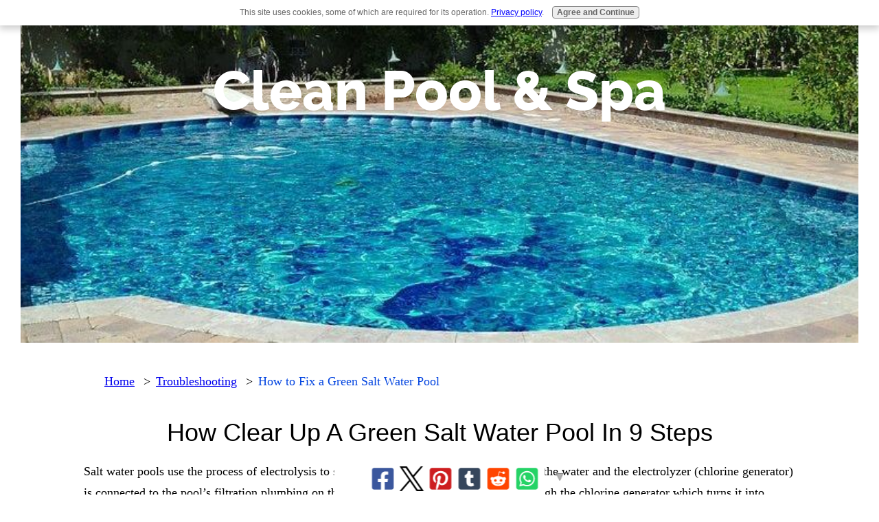

--- FILE ---
content_type: text/html; charset=UTF-8
request_url: https://www.clean-pool-and-spa.com/salt-water-pool-green.html
body_size: 12707
content:
<!DOCTYPE HTML>
<html>
<head><meta http-equiv="content-type" content="text/html; charset=UTF-8"><title>How to Fix a Green Salt Water Pool</title><meta name="description" content="How to remove the algae in your salt water pool and learn how to prevent it.  Get rid of the algae in your pool today and enjoy your clear pool tomorrow."><meta id="viewport" name="viewport" content="width=device-width, initial-scale=1">
<link href="/sd/support-files/A.style.css.pagespeed.cf.ARn58uvACK.css" rel="stylesheet" type="text/css">
<!-- start: tool_blocks.sbi_html_head -->
<!-- Global site tag (gtag.js) - Google Analytics -->
<script async src="https://www.googletagmanager.com/gtag/js?id=G-NNM286DWHW"></script>
<script>window.dataLayer=window.dataLayer||[];function gtag(){dataLayer.push(arguments);}gtag('js',new Date());gtag('config','G-NNM286DWHW');</script>
<link rel="apple-touch-icon" sizes="57x57" href="/xfavicon-57x57.png.pagespeed.ic.0wK0y69WxJ.webp"> <link rel="apple-touch-icon" sizes="60x60" href="/xfavicon-60x60.png.pagespeed.ic.A-x7OjJK6K.webp"> <link rel="apple-touch-icon" sizes="72x72" href="/xfavicon-72x72.png.pagespeed.ic.ggvc48DalR.webp"> <link rel="apple-touch-icon" sizes="76x76" href="/xfavicon-76x76.png.pagespeed.ic.bsth9p9Z0f.webp"> <link rel="apple-touch-icon" sizes="114x114" href="/xfavicon-114x114.png.pagespeed.ic.BPi5CYuzB4.webp"> <link rel="apple-touch-icon" sizes="120x120" href="/xfavicon-120x120.png.pagespeed.ic.gFtuJuahPw.webp"> <link rel="apple-touch-icon" sizes="144x144" href="/xfavicon-144x144.png.pagespeed.ic.H7AsPSJcf8.webp"> <link rel="apple-touch-icon" sizes="152x152" href="/xfavicon-152x152.png.pagespeed.ic.T_Qx54gNlh.webp"> <link rel="apple-touch-icon" sizes="180x180" href="/xfavicon-180x180.png.pagespeed.ic.5DUlk8TOjx.webp"> <link rel="icon" type="image/png" href="/xfavicon-36x36.png.pagespeed.ic.xAsEmtWvRU.webp" sizes="36x36"> <link rel="icon" type="image/png" href="/xfavicon-48x48.png.pagespeed.ic.j6SuJtnL_8.webp" sizes="48x48"> <link rel="icon" type="image/png" href="/xfavicon-72x72.png.pagespeed.ic.ggvc48DalR.webp" sizes="72x72"> <link rel="icon" type="image/png" href="/xfavicon-96x96.png.pagespeed.ic.fzMuqK954z.webp" sizes="96x96"> <link rel="icon" type="image/png" href="/xfavicon-144x144.png.pagespeed.ic.H7AsPSJcf8.webp" sizes="144x144"> <link rel="icon" type="image/png" href="/xfavicon-192x192.png.pagespeed.ic.omr2w9FFn8.webp" sizes="192x192"> <link rel="icon" type="image/png" href="/xfavicon-16x16.png.pagespeed.ic.c3b7tQMAQA.webp" sizes="16x16"> <link rel="icon" type="image/png" href="/xfavicon-32x32.png.pagespeed.ic.HNLc_tuyE1.webp" sizes="32x32"> <link rel="icon" type="image/png" href="/xfavicon-48x48.png.pagespeed.ic.j6SuJtnL_8.webp" sizes="48x48"><link rel="canonical" href="https://www.clean-pool-and-spa.com/salt-water-pool-green.html"/>
<link rel="alternate" type="application/rss+xml" title="RSS" href="https://www.clean-pool-and-spa.com/swimming-pool-care.xml">
<meta property="og:site_name" content="Clean Pool &amp; Spa"/>
<meta property="og:title" content="How to Fix a Green Salt Water Pool"/>
<meta property="og:description" content="How to remove the algae in your salt water pool and learn how to prevent it.  Get rid of the algae in your pool today and enjoy your clear pool tomorrow."/>
<meta property="og:type" content="article"/>
<meta property="og:url" content="https://www.clean-pool-and-spa.com/salt-water-pool-green.html"/>
<meta property="og:image" content="https://www.clean-pool-and-spa.com/images/how-to-fix-a-green-salt-water-pool.png"/>
<meta property="og:image" content="https://www.clean-pool-and-spa.com/swimming-pool-care-fb.jpg"/>
<!-- SD --><link rel="preconnect" href="https://fonts.gstatic.com/" crossorigin>
<!-- BREADCRUMBS -->
<script type="application/ld+json" id="ld-breadcrumb-trail-47860.page-55375631">
        {
          "@context": "https://schema.org",
          "@type": "BreadcrumbList",
          "itemListElement": [{
                "@type": "ListItem",
                "position":1,
                "name": "Home",
                "item": "https://www.clean-pool-and-spa.com/"
            },{
                "@type": "ListItem",
                "position":2,
                "name": "Troubleshooting",
                "item": "https://www.clean-pool-and-spa.com/pool-troubleshooting.html"
            },{
                "@type": "ListItem",
                "position":3,
                "name": "How to Fix a Green Salt Water Pool"
            }]
        }
    </script>
<script>var https_page=1</script>
<script src="https://www.clean-pool-and-spa.com/sd/support-files/gdprcookie.js.pagespeed.jm.pkndbbCar4.js" async defer></script><!-- end: tool_blocks.sbi_html_head -->
<!-- start: shared_blocks.59188052#end-of-head -->
<!-- Google tag (gtag.js) --><!-- Replaced by GA Connected Service -->
<!-- Google Tag Manager -->
<script>(function(w,d,s,l,i){w[l]=w[l]||[];w[l].push({'gtm.start':new Date().getTime(),event:'gtm.js'});var f=d.getElementsByTagName(s)[0],j=d.createElement(s),dl=l!='dataLayer'?'&l='+l:'';j.async=true;j.src='https://www.googletagmanager.com/gtm.js?id='+i+dl;f.parentNode.insertBefore(j,f);})(window,document,'script','dataLayer','GTM-W4BP8T5');</script>
<!-- End Google Tag Manager -->
<!-- end: shared_blocks.59188052#end-of-head -->
<script data-ad-client="ca-pub-6551992805905969" async src="https://pagead2.googlesyndication.com/pagead/js/adsbygoogle.js"></script>
<script>var FIX=FIX||{};</script>
</head>
<body class="responsive">
<div id="PageWrapper" class="modern">
<div id="HeaderWrapper">
<div id="Header">
<div class="Liner">
<div class="WebsiteName">
<a href="/">Clean Pool & Spa</a>
</div><div class="Tagline"> </div>
<!-- start: shared_blocks.59187956#top-of-header -->
<!-- start: tool_blocks.navbar.horizontal.left --><div class="ResponsiveNavWrapper">
<div class="ResponsiveNavButton"><span>Menu</span></div><div class="HorizontalNavBarLeft HorizontalNavBar HorizontalNavBarCSS ResponsiveNav"><ul class="root"><li class="li1 submenu"><span class="navheader">Home</span><ul><li class="li2"><a href="/">Home</a></li><li class="li2"><a href="/swimming-pool-care-blog.html">The Pool Blog</a></li><li class="li2"><a href="/swimming-pool-care.html">Pool Care</a></li><li class="li2"><a href="/swimming-pool-care-testimonies.html">Testimonials</a></li></ul></li><li class="li1"><a href="/pool-troubleshooting.html">Troubleshooting</a></li><li class="li1"><a href="/pool-water-chemistry.html">Chemistry</a></li><li class="li1"><a href="/pool-maintenance.html">Maintenance</a></li><li class="li1"><a href="/pool-equipment.html">Equipment</a></li><li class="li1 submenu"><span class="navheader">Resources</span><ul><li class="li2"><a href="/FTA-Process-landing-page.html">Pool Fix It Series</a></li><li class="li2"><a href="/swimming-pool-resources.html">eBooks & Videos</a></li><li class="li2"><a href="/pool-inspection.html">Pool Inspection</a></li></ul></li><li class="li1"><a href="/pool-opening-closing.html">Open & Close</a></li><li class="li1 submenu"><span class="navheader">Misc.</span><ul><li class="li2"><a href="/about-me.html">About Me</a></li><li class="li2"><a href="/affiliate-disclosure.html">Affiliate Disclosure</a></li><li class="li2"><a href="/privacy-policy.html">Privacy Policy</a></li></ul></li></ul></div></div>
<!-- end: tool_blocks.navbar.horizontal.left -->
<!-- end: shared_blocks.59187956#top-of-header -->
<!-- start: shared_blocks.59187901#bottom-of-header -->
<!-- end: shared_blocks.59187901#bottom-of-header -->
</div><!-- end Liner -->
</div><!-- end Header -->
</div><!-- end HeaderWrapper -->
<div id="ContentWrapper">
<div id="ContentColumn">
<div class="Liner">
<!-- start: shared_blocks.59187841#above-h1 -->
<div class="" style="margin-left: auto; margin-right: auto; float: none; width: 80%; box-sizing: border-box"><div class="BreadcrumbBlock BreadcrumbBlockLeft">
<!-- Breadcrumbs: How To Fix A Green Salt Water Pool  --><!--  -->
<ol class="BreadcrumbTiers" id="breadcrumb-trail-47860.page-55375631">
<li class="BreadcrumbItem" id="breadcrumb-trail-47860.page-55375631.4279351"><a href="https://www.clean-pool-and-spa.com/"><span>Home</span></a></li>
<li class="BreadcrumbItem" id="breadcrumb-trail-47860.page-55375631.55349089"><a href="https://www.clean-pool-and-spa.com/pool-troubleshooting.html"><span>Troubleshooting</span></a></li>
<li class="BreadcrumbItem" id="breadcrumb-trail-47860.page-55375631.55375631"><span>How to Fix a Green Salt Water Pool</span></li></ol>
</div>
</div>
<!-- end: shared_blocks.59187841#above-h1 -->
<div class="" style="margin-left: auto; margin-right: auto; float: none; width: 75%; box-sizing: border-box"><h1 style="text-align: center">How Clear Up A Green Salt Water Pool In 9 Steps</h1>
</div>
<!-- start: shared_blocks.59188081#below-h1 -->
<!-- Google Tag Manager (noscript) -->
<noscript><iframe src="https://www.googletagmanager.com/ns.html?id=GTM-W4BP8T5" height="0" width="0" style="display:none;visibility:hidden"></iframe></noscript>
<!-- End Google Tag Manager (noscript) -->
<!-- end: shared_blocks.59188081#below-h1 -->
<div class="" style="margin-left: auto; margin-right: auto; float: none; width: 85%; box-sizing: border-box"><p><span style="text-align: justify;">Salt water pools use the process of electrolysis to sanitize your pool water.&#xa0; Salt is added to the water and the electrolyzer (chlorine generator) is connected to the pool’s filtration plumbing on the return side.&#xa0; The salt water passes through the chlorine generator which turns it into active hypochlorous acid, or pool chlorine.&#xa0; Also, a good salt water chlorinator can give you a choice when it comes to chlorinating your pool.&#xa0; A salt water pool system simply takes the salt and produces chlorine, but salt pools can still go as green as regular chlorine pools.&#xa0;</span><br/></p>
<div class="ImageBlock ImageBlockCenter"><img src="https://www.clean-pool-and-spa.com/images/xhow-to-fix-a-green-salt-water-pool.png.pagespeed.ic.8xpQt4HjLe.webp" width="700" height="393.75" alt="How To Fix A Green Salt Water Pool" title="How To Fix A Green Salt Water Pool" data-pin-media="https://www.clean-pool-and-spa.com/images/how-to-fix-a-green-salt-water-pool.png" style="width: 700px; height: auto"></div>
</div>
<!-- start: shared_blocks.59188045#below-paragraph-1 -->
<!-- end: shared_blocks.59188045#below-paragraph-1 -->
<div class="" style="margin-left: auto; margin-right: auto; float: none; width: 85%; box-sizing: border-box"><h2>Why Did My Salt Water Pool Go Green?</h2>
<p>Your pool is up and running and everything looks good, then it turns green on you when you least expect it.&#xa0; What happened?&#xa0; We'll look at what causes a salt water pool to <a href="http://www.uobabylon.edu.iq/eprints/publication_12_3410_754.pdf" onclick="return FIX.track(this);"><b>turn green</b></a>.</p>
</div>
<div class="" style="margin-left: auto; margin-right: auto; float: none; width: 80%; box-sizing: border-box"><h3>1. Lack Of Chlorine</h3>
<p>The most common reason why a salt water pool goes green is a lack of chlorine.&#xa0; Without the proper amount of chlorine, your pool water can quickly start to grow algae.<br/></p>
</div>
<div class="" style="margin-left: auto; margin-right: auto; float: none; width: 80%; box-sizing: border-box"><h3>2.&#xa0;Bad Pool Chemistry</h3>
<p>Yes, it's true.&#xa0; Pool chemistry is the cornerstone of clean and clear water.&#xa0; Without <a href="https://www.clean-pool-and-spa.com/pool-chemistry.html" target="_blank"><b>properly balancing the pool water</b></a>, your pool can go green within a day or two.&#xa0; The pool test kit for professionals is the <b><a href="https://amzn.to/3rx4znB" onclick="return FIX.track(this);" rel="noopener nofollow" target="_blank">Taylor K-2006</a></b>.&#xa0;&#xa0;</p>
</div>
<div class="" style="margin-left: auto; margin-right: auto; float: none; width: 80%; box-sizing: border-box"><h3>3. Poor Filtration</h3>
<p>We'll never keep our pools balanced without <b><a href="https://www.clean-pool-and-spa.com/pool-water-testing.html" target="_blank">testing the chemicals</a></b>.&#xa0; And we'll never clear dirty water with a dirty or non-working filter.&#xa0; Clogged or bad filters, and even poorly working pump motors, can cause many issues with cloudy and green pools.&#xa0;</p>
</div>
<div class="" style="margin-left: auto; margin-right: auto; float: none; width: 80%; box-sizing: border-box"><h3>4. Incorrect Amount Of Salt</h3>
<p>A <b><a href="https://www.clean-pool-and-spa.com/chlorine-generator.html" target="_blank">chlorine generator</a></b> needs a <a href="https://amzn.to/3mRpbTG" onclick="return FIX.track(this);" rel="noopener nofollow" target="_blank"><b>specific amount of salt </b></a>in order to perform its functions properly.&#xa0; The normal range for many salt chlorine generators is 2500 ppm - 450 ppm.&#xa0; Not having enough, or having too much salt, will make it difficult for your cell to do its job of producing chlorine.&#xa0;&#xa0;</p>
</div>
<div class="" style="margin-left: auto; margin-right: auto; float: none; width: 85%; box-sizing: border-box"><h2>Salt Water Chlorination</h2>
<p>We should know that a salt water pool is not a chlorine free pool.&#xa0; Ideally, it should have the same amount of free chlorine as any regular chlorine pool.&#xa0; It's the chlorine generator that does the job of adding chlorine to your salt pool.&#xa0; After adding salt to your pool, the water flows through the salt chlorine generator and through the process of electrolysis, hypochlorous acid (HClO) and sodium hypochlorite (NaClO), the compound commonly known as chlorine, is added to your pool.&#xa0;</p>
<h2>Super Chlorination</h2>
<p>A quick note about super chlorination on your chlorine generator.&#xa0; Most salt water chlorinators have the ability to immediately raise the free chlorine concentration in your pool water.&#xa0; You'll use this mode whenever your pool experiences a heavy bather load, or things outside your control such as heavy rain.&#xa0; You can also use this function during weekly super chlorinating, just as you would add shock to a regular chlorine pool.&#xa0; The downside is the shock level on your chlorine generator is not designed to attack an already existing algae problem.</p>
</div>
<!-- start: shared_blocks.231764919#2020 video series phone pic -->
<div class="" style="margin-left: auto; margin-right: auto; float: none; width: 75%; box-sizing: border-box"><div class="ImageBlock ImageBlockCenter"><a href="https://www.clean-pool-and-spa.com/FTA-Process-landing-page.html" target="_blank" title="Go to FTA Process"><img src="https://www.clean-pool-and-spa.com/images/xFTA-Pool-Fix-It-Video.png.pagespeed.ic.4Vg5TXD5fS.webp" width="740" height="367" alt="Easy pool maintenance" title="Easy pool maintenance" data-pin-media="https://www.clean-pool-and-spa.com/images/FTA-Pool-Fix-It-Video.png" style="width: 740px; height: auto"></a></div>
</div>
<!-- end: shared_blocks.231764919#2020 video series phone pic -->
<div class="" style="margin-left: auto; margin-right: auto; float: none; width: 85%; box-sizing: border-box"><h2>How To Fix A Green Salt Water Pool</h2>
<p>If you have an already existing algae problem, then you're going to need to attack it the old fashioned way.</p>
</div>
<div class="" style="margin-left: auto; margin-right: auto; float: none; width: 80%; box-sizing: border-box"><h3>1. Clean The Filter<br/></h3>
<p>Cleaning dirty water with a dirty or non-working filter or filtration system will never work.&#xa0; Our first step is to make sure our <a href="https://amzn.to/3mSpEVK" onclick="return FIX.track(this);" rel="noopener nofollow" target="_blank"><b>filter is very clean</b></a> and perfectly working.&#xa0; Backwash your sand or DE filter.&#xa0; If you have a cartridge filter, make sure you take it out and spray it off with a <b><a href="https://amzn.to/3mSgNnd" onclick="return FIX.track(this);" rel="noopener nofollow" target="_blank">garden hose</a></b> and sprayer.&#xa0; If your cartridge has over 3000 filter hours on it, you'll need to <b><a href="https://amzn.to/2JmOq2P" onclick="return FIX.track(this);" rel="noopener nofollow" target="_blank">replace it</a></b> and get a new one.&#xa0; &#xa0;<br/></p>
</div>
<div class="" style="margin-left: auto; margin-right: auto; float: none; width: 80%; box-sizing: border-box"><h3>2. Test and Balance Your Pool Water<br/></h3>
<p>Bring the pH, alkalinity, and hardness into line.&#xa0; Adjust your pH to 7.0-7.2.&#xa0; Chlorine is more active at a slightly lower pH level.&#xa0; Adjust your alkalinity to 80-120 ppm and hardness to 150-250 ppm.&#xa0; Remember to maintain your CYA level at 30 - 50 ppm.&#xa0; I use and recommend the <b><a href="https://amzn.to/3rx4znB" onclick="return FIX.track(this);" rel="noopener nofollow" target="_blank">Taylor K-2006</a></b> pool test kit.&#xa0;&#xa0;<br/></p>
</div>
<div class="" style="margin-left: auto; margin-right: auto; float: none; width: 80%; box-sizing: border-box"><h3>3. Brush The Pool With A Nylon Brush<br/></h3>
<p>Algae will try to stick to your pool surface, so give it a <b><a href="https://amzn.to/2KtVVFO" onclick="return FIX.track(this);" rel="noopener nofollow" target="_blank">good brushing</a></b> at least twice per day.&#xa0; If you have a plaster or concrete pool, go ahead and use a wire brush.&#xa0; Never use a wire brush on a vinyl or fiberglass pool.&#xa0;</p>
</div>
<div class="" style="margin-left: auto; margin-right: auto; float: none; width: 80%; box-sizing: border-box"><h3>4. Shock Your Pool<br/></h3>
<p>Increase and <u><em><b>maintain</b></em></u> a free chlorine level of at least 20 ppm using <b><a href="https://amzn.to/3mL6AJ6" onclick="return FIX.track(this);" rel="noopener nofollow" target="_blank">liquid pool chlorine</a></b> or bleach.&#xa0; Your chlorine level will always decrease, so it's important to keep an eye on the chlorine level and keep it high.&#xa0; Make sure your chlorine generator is turned <em><b>OFF</b></em> during this process.&#xa0; &#xa0;</p>
</div>
<div class="" style="margin-left: auto; margin-right: auto; float: none; width: 80%; box-sizing: border-box"><h3>5. Keep Your Pump Motor On and Keep Filtering</h3>
<p>Keep that pump motor on 24/7 until the entire process is finished.&#xa0; All of those dead and dying algae particles are going to be floating in your pool water and they need a place to go.&#xa0; That place it in your filter where they'll be trapped and waiting to be cleaned or backwashed out.&#xa0;&#xa0;</p>
</div>
<div class="" style="margin-left: auto; margin-right: auto; float: none; width: 80%; box-sizing: border-box"><h3>6. Shock Your Pool Again<br/></h3>
<p>Let's remember that shocking a pool is a process, not an event.&#xa0; Your chlorine level will always be decreasing so maintaining a high chlorine level is a must in order to kill the green algae.</p>
</div>
<div class="" style="margin-left: auto; margin-right: auto; float: none; width: 80%; box-sizing: border-box"><h3>7. Clean The Filter<br/></h3>
<p>The first time you backwashed or cleaned the filter, it was in preparation for clearing up your pool.&#xa0; Now your filter has captured much of the dead and dying green algae and that yucky stuff needs to go somewhere.&#xa0; That somewhere is out of your filter.&#xa0; So backwash your sand or DE filter, or clean your cartridge filter again.&#xa0;</p>
</div>
<div class="" style="margin-left: auto; margin-right: auto; float: none; width: 80%; box-sizing: border-box"><h3>8. Test and Balance Your Pool Water<br/></h3>
<p>After all that work your green algae problem should be in the past.&#xa0; Now it's time to balance your pool water once more.&#xa0; Your chlorine might be a little on the high side, but it'll decrease in time.&#xa0; Next, your pH might be above the normal range of 7.2 - 7.8.&#xa0; A little muriatic or <b><a href="https://amzn.to/3nM82fD" onclick="return FIX.track(this);" rel="noopener nofollow" target="_blank">dry acid</a></b> will bring it back down again.</p>
</div>
<div class="" style="margin-left: auto; margin-right: auto; float: none; width: 80%; box-sizing: border-box"><h3>9.&#xa0; Keep an Eye Out</h3>
<p>Over the next few days and weeks, keep your eyes open for any sings of reoccurring algae.&#xa0; Maintain the right chlorine level of 2 - 4 ppm.&#xa0; At the very tail end of the clearing process, you can add a maintenance dose of <b><a href="https://amzn.to/38RK8cz" onclick="return FIX.track(this);" rel="noopener nofollow" target="_blank">clarifier</a></b>.&#xa0; This helps clumps the smaller particles together for easier filtering.&#xa0;</p>
</div>
<div class="" style="margin-left: auto; margin-right: auto; float: none; width: 85%; box-sizing: border-box"><h2>Easy Ways To Prevent Algae In Your Salt Water Pool</h2>
<p>Adding a <b><a href="https://amzn.to/38vaEba" onclick="return FIX.track(this);" rel="noopener nofollow" target="_blank">PolyQuat 60 algaecide</a></b> is a good preventative measure against algae, but there are a few easy things we can do to help prevent the growth of algae in our pool.&#xa0;<br/></p><ul><li>Take a hot soapy shower before entering the pool and ask your swimming guests to do the same.</li><li>Maintain the right level of chlorine.&#xa0; Optimally, your chlorine level should be 2 - 4 ppm.</li><li>Wash swim suits often in hot water and dry in the clothes dryer.</li><li>Clean pool toys with a 50/50 mixture of <b><a href="https://amzn.to/2WJltB4" onclick="return FIX.track(this);" rel="noopener nofollow" target="_blank">bleach</a></b> and water.&#xa0; Remove pool toys from the water when not in use.</li><li>Keep your pool water balanced.</li><li>Keep your filter clean and in good working condition.</li></ul>
</div>
<div class="" style="margin-left: auto; margin-right: auto; float: none; width: 85%; box-sizing: border-box"><h2>One Last Thought About A Green Salt Water Pool</h2>
<p>You’re not alone. Even the most seasoned pool owner will sometimes fight a green pool.&#xa0; Fortunately, you’re armed with the best methods for killing that algae.&#xa0; Let's get on it quickly, clear it up, and get back to swimming!!<br/></p>
</div>
<!-- start: shared_blocks.59187991#above-socialize-it -->
<!-- end: shared_blocks.59187991#above-socialize-it -->
<!-- start: shared_blocks.59187868#socialize-it -->
<!-- end: shared_blocks.59187868#socialize-it -->
<!-- start: shared_blocks.59187955#below-socialize-it -->
<!-- end: shared_blocks.59187955#below-socialize-it -->
</div><!-- end Liner -->
</div><!-- end ContentColumn -->
</div><!-- end ContentWrapper -->
<div id="FooterWrapper">
<div id="Footer">
<div class="Liner">
<!-- start: shared_blocks.59187915#above-bottom-nav -->
<!-- end: shared_blocks.59187915#above-bottom-nav -->
<!-- start: shared_blocks.59187918#bottom-navigation -->
<!-- end: shared_blocks.59187918#bottom-navigation -->
<!-- start: shared_blocks.59187867#below-bottom-nav -->
<!-- end: shared_blocks.59187867#below-bottom-nav -->
<!-- start: shared_blocks.59187917#footer -->
Copyright © 2025 All Rights Reserved
<b>
We are a participant in the Amazon Services LLC Associates Program, an affiliate advertising program designed to provide a means for us to earn commissions by linking to Amazon.com and affiliated sites.
<!-- start: tool_blocks.social_sharing -->
<div class="SocialShare SocialShareSticky SocialShareStickyBottom"><label>Share</label><a href="#" rel="noopener noreferrer" onclick="window.open('https://www.facebook.com/sharer.php?u='+ encodeURIComponent(document.location.href) +'&t=' + encodeURIComponent(document.title), 'sharer','toolbar=0,status=0,width=700,height=500,resizable=yes,scrollbars=yes');return false;" target="_blank" class="socialIcon facebook"><svg width="20" height="20" aria-hidden="true" focusable="false" data-prefix="fab" data-icon="facebook-square" role="img" xmlns="http://www.w3.org/2000/svg" viewBox="0 0 448 512"><path fill="currentColor" d="M400 32H48A48 48 0 0 0 0 80v352a48 48 0 0 0 48 48h137.25V327.69h-63V256h63v-54.64c0-62.15 37-96.48 93.67-96.48 27.14 0 55.52 4.84 55.52 4.84v61h-31.27c-30.81 0-40.42 19.12-40.42 38.73V256h68.78l-11 71.69h-57.78V480H400a48 48 0 0 0 48-48V80a48 48 0 0 0-48-48z" class=""></path></svg><span>Facebook</span></a><a href="#" rel="noopener noreferrer" onclick="window.open('https://twitter.com/intent/tweet?text=Reading%20about%20this:%20'+encodeURIComponent(document.title)+'%20-%20' + encodeURIComponent(document.location.href), 'sharer','toolbar=0,status=0,width=700,height=500,resizable=yes,scrollbars=yes');return false;" target="_blank" class="socialIcon twitter"><svg width="20" height="20" aria-hidden="true" focusable="false" data-prefix="fab" data-icon="twitter-square" role="img" viewBox="0 0 1200 1227" fill="none" xmlns="http://www.w3.org/2000/svg"><path d="M714.163 519.284L1160.89 0H1055.03L667.137 450.887L357.328 0H0L468.492 681.821L0 1226.37H105.866L515.491 750.218L842.672 1226.37H1200L714.137 519.284H714.163ZM569.165 687.828L521.697 619.934L144.011 79.6944H306.615L611.412 515.685L658.88 583.579L1055.08 1150.3H892.476L569.165 687.854V687.828Z" fill="currentColor"></path></svg><span>X</span></a><a href="#" rel="noopener noreferrer" onclick="var script = document.createElement('script');script.setAttribute('type','text/javascript');script.setAttribute('src', 'https://assets.pinterest.com/js/pinmarklet.js');document.getElementsByTagName('head')[0].appendChild(script);return false" target="_blank" class="socialIcon pinterest"><svg width="20" height="20" aria-hidden="true" focusable="false" data-prefix="fab" data-icon="pinterest-square" role="img" xmlns="http://www.w3.org/2000/svg" viewBox="0 0 448 512"><path fill="currentColor" d="M448 80v352c0 26.5-21.5 48-48 48H154.4c9.8-16.4 22.4-40 27.4-59.3 3-11.5 15.3-58.4 15.3-58.4 8 15.3 31.4 28.2 56.3 28.2 74.1 0 127.4-68.1 127.4-152.7 0-81.1-66.2-141.8-151.4-141.8-106 0-162.2 71.1-162.2 148.6 0 36 19.2 80.8 49.8 95.1 4.7 2.2 7.1 1.2 8.2-3.3.8-3.4 5-20.1 6.8-27.8.6-2.5.3-4.6-1.7-7-10.1-12.3-18.3-34.9-18.3-56 0-54.2 41-106.6 110.9-106.6 60.3 0 102.6 41.1 102.6 99.9 0 66.4-33.5 112.4-77.2 112.4-24.1 0-42.1-19.9-36.4-44.4 6.9-29.2 20.3-60.7 20.3-81.8 0-53-75.5-45.7-75.5 25 0 21.7 7.3 36.5 7.3 36.5-31.4 132.8-36.1 134.5-29.6 192.6l2.2.8H48c-26.5 0-48-21.5-48-48V80c0-26.5 21.5-48 48-48h352c26.5 0 48 21.5 48 48z" class=""></path></svg><span>Pinterest</span></a><a href="#" rel="noopener noreferrer" onclick="window.open('https://www.tumblr.com/share/link?url='+ encodeURIComponent(document.location.href) + '&name='+ encodeURIComponent(document.title), 'sharer','toolbar=0,status=0,width=700,height=500,resizable=yes,scrollbars=yes');return false;" target="_blank" class="socialIcon tumblr"><svg width="20" height="20" aria-hidden="true" focusable="false" data-prefix="fab" data-icon="tumblr-square" role="img" xmlns="http://www.w3.org/2000/svg" viewBox="0 0 448 512"><path fill="currentColor" d="M400 32H48C21.5 32 0 53.5 0 80v352c0 26.5 21.5 48 48 48h352c26.5 0 48-21.5 48-48V80c0-26.5-21.5-48-48-48zm-82.3 364.2c-8.5 9.1-31.2 19.8-60.9 19.8-75.5 0-91.9-55.5-91.9-87.9v-90h-29.7c-3.4 0-6.2-2.8-6.2-6.2v-42.5c0-4.5 2.8-8.5 7.1-10 38.8-13.7 50.9-47.5 52.7-73.2.5-6.9 4.1-10.2 10-10.2h44.3c3.4 0 6.2 2.8 6.2 6.2v72h51.9c3.4 0 6.2 2.8 6.2 6.2v51.1c0 3.4-2.8 6.2-6.2 6.2h-52.1V321c0 21.4 14.8 33.5 42.5 22.4 3-1.2 5.6-2 8-1.4 2.2.5 3.6 2.1 4.6 4.9l13.8 40.2c1 3.2 2 6.7-.3 9.1z" class=""></path></svg><span>Tumblr</span></a><a href="#" rel="noopener noreferrer" onclick="window.open('https://reddit.com/submit?url='+ encodeURIComponent(document.location.href) + '&title=' + encodeURIComponent(document.title), 'sharer','toolbar=0,status=0,width=700,height=500,resizable=yes,scrollbars=yes');return false;" target="_blank" class="socialIcon reddit"><svg width="20" height="20" aria-hidden="true" focusable="false" data-prefix="fab" data-icon="reddit-square" role="img" xmlns="http://www.w3.org/2000/svg" viewBox="0 0 448 512"><path fill="currentColor" d="M283.2 345.5c2.7 2.7 2.7 6.8 0 9.2-24.5 24.5-93.8 24.6-118.4 0-2.7-2.4-2.7-6.5 0-9.2 2.4-2.4 6.5-2.4 8.9 0 18.7 19.2 81 19.6 100.5 0 2.4-2.3 6.6-2.3 9 0zm-91.3-53.8c0-14.9-11.9-26.8-26.5-26.8-14.9 0-26.8 11.9-26.8 26.8 0 14.6 11.9 26.5 26.8 26.5 14.6 0 26.5-11.9 26.5-26.5zm90.7-26.8c-14.6 0-26.5 11.9-26.5 26.8 0 14.6 11.9 26.5 26.5 26.5 14.9 0 26.8-11.9 26.8-26.5 0-14.9-11.9-26.8-26.8-26.8zM448 80v352c0 26.5-21.5 48-48 48H48c-26.5 0-48-21.5-48-48V80c0-26.5 21.5-48 48-48h352c26.5 0 48 21.5 48 48zm-99.7 140.6c-10.1 0-19 4.2-25.6 10.7-24.1-16.7-56.5-27.4-92.5-28.6l18.7-84.2 59.5 13.4c0 14.6 11.9 26.5 26.5 26.5 14.9 0 26.8-12.2 26.8-26.8 0-14.6-11.9-26.8-26.8-26.8-10.4 0-19.3 6.2-23.8 14.9l-65.7-14.6c-3.3-.9-6.5 1.5-7.4 4.8l-20.5 92.8c-35.7 1.5-67.8 12.2-91.9 28.9-6.5-6.8-15.8-11-25.9-11-37.5 0-49.8 50.4-15.5 67.5-1.2 5.4-1.8 11-1.8 16.7 0 56.5 63.7 102.3 141.9 102.3 78.5 0 142.2-45.8 142.2-102.3 0-5.7-.6-11.6-2.1-17 33.6-17.2 21.2-67.2-16.1-67.2z" class=""></path></svg><span>Reddit</span></a><a href="#" rel="noopener noreferrer" onclick="window.open('https://api.whatsapp.com/send?text='+encodeURIComponent(document.location.href), 'sharer','toolbar=0,status=0,width=700,height=500,resizable=yes,scrollbars=yes');return false;" target="_blank" class="socialIcon whatsapp"><svg width="20" height="20" aria-hidden="true" focusable="false" data-prefix="fab" data-icon="whatsapp-square" role="img" xmlns="http://www.w3.org/2000/svg" viewBox="0 0 448 512"><path fill="currentColor" d="M224 122.8c-72.7 0-131.8 59.1-131.9 131.8 0 24.9 7 49.2 20.2 70.1l3.1 5-13.3 48.6 49.9-13.1 4.8 2.9c20.2 12 43.4 18.4 67.1 18.4h.1c72.6 0 133.3-59.1 133.3-131.8 0-35.2-15.2-68.3-40.1-93.2-25-25-58-38.7-93.2-38.7zm77.5 188.4c-3.3 9.3-19.1 17.7-26.7 18.8-12.6 1.9-22.4.9-47.5-9.9-39.7-17.2-65.7-57.2-67.7-59.8-2-2.6-16.2-21.5-16.2-41s10.2-29.1 13.9-33.1c3.6-4 7.9-5 10.6-5 2.6 0 5.3 0 7.6.1 2.4.1 5.7-.9 8.9 6.8 3.3 7.9 11.2 27.4 12.2 29.4s1.7 4.3.3 6.9c-7.6 15.2-15.7 14.6-11.6 21.6 15.3 26.3 30.6 35.4 53.9 47.1 4 2 6.3 1.7 8.6-1 2.3-2.6 9.9-11.6 12.5-15.5 2.6-4 5.3-3.3 8.9-2 3.6 1.3 23.1 10.9 27.1 12.9s6.6 3 7.6 4.6c.9 1.9.9 9.9-2.4 19.1zM400 32H48C21.5 32 0 53.5 0 80v352c0 26.5 21.5 48 48 48h352c26.5 0 48-21.5 48-48V80c0-26.5-21.5-48-48-48zM223.9 413.2c-26.6 0-52.7-6.7-75.8-19.3L64 416l22.5-82.2c-13.9-24-21.2-51.3-21.2-79.3C65.4 167.1 136.5 96 223.9 96c42.4 0 82.2 16.5 112.2 46.5 29.9 30 47.9 69.8 47.9 112.2 0 87.4-72.7 158.5-160.1 158.5z" class=""></path></svg><span>WhatsApp</span></a><a href="#" title="Show / Hide" onclick="this.parentNode.classList.toggle('hidden'); return false;"><img class="hideButton" alt="Show / Hide" src="[data-uri]"></a></div>
<!-- end: tool_blocks.social_sharing -->
<!-- start: tool_blocks.footer -->
<div class="page_footer_container">
<div class="page_footer_content">
<div class="page_footer_liner" style="white-space:pre-line"><hr class="page_footer_divider_above"><div class="page_footer_text">© Copyright 2020 clean-pool-and-spa.com.
<br>
<a href="https://www.clean-pool-and-spa.com/privacy-policy.html">Privacy Policy</a></div></div>
</div></div>
<!-- end: tool_blocks.footer -->
<!-- end: shared_blocks.59187917#footer -->
</div><!-- end Liner -->
</div><!-- end Footer -->
</div><!-- end FooterWrapper -->
</div><!-- end PageWrapper -->
<script src="/sd/support-files/fix.js.pagespeed.jm.3phKUrh9Pj.js"></script>
<script>FIX.doEndOfBody();</script>
<script src="/sd/support-files/design.js.pagespeed.jm.-QrkxayKxs.js"></script>
<!-- start: tool_blocks.sbi_html_body_end -->
<script>var SS_PARAMS={pinterest_enabled:false,googleplus1_on_page:false,socializeit_onpage:false};</script><style>.g-recaptcha{display:inline-block}.recaptcha_wrapper{text-align:center}</style>
<script>if(typeof recaptcha_callbackings!=="undefined"){SS_PARAMS.recaptcha_callbackings=recaptcha_callbackings||[]};</script><script>(function(d,id){if(d.getElementById(id)){return;}var s=d.createElement('script');s.async=true;s.defer=true;s.src="/ssjs/ldr.js";s.id=id;d.getElementsByTagName('head')[0].appendChild(s);})(document,'_ss_ldr_script');</script><!-- end: tool_blocks.sbi_html_body_end -->
<!-- Generated at 22:51:53 28-May-2025 with basic_white_c_responsive_stripes v147 -->
<script async src="/ssjs/lazyload.min.js.pagespeed.jm.GZJ6y5Iztl.js"></script>
</body>
</html>


--- FILE ---
content_type: text/html; charset=utf-8
request_url: https://www.google.com/recaptcha/api2/aframe
body_size: 266
content:
<!DOCTYPE HTML><html><head><meta http-equiv="content-type" content="text/html; charset=UTF-8"></head><body><script nonce="LkzD0riop6uo4CvRc_oAxQ">/** Anti-fraud and anti-abuse applications only. See google.com/recaptcha */ try{var clients={'sodar':'https://pagead2.googlesyndication.com/pagead/sodar?'};window.addEventListener("message",function(a){try{if(a.source===window.parent){var b=JSON.parse(a.data);var c=clients[b['id']];if(c){var d=document.createElement('img');d.src=c+b['params']+'&rc='+(localStorage.getItem("rc::a")?sessionStorage.getItem("rc::b"):"");window.document.body.appendChild(d);sessionStorage.setItem("rc::e",parseInt(sessionStorage.getItem("rc::e")||0)+1);localStorage.setItem("rc::h",'1769991823546');}}}catch(b){}});window.parent.postMessage("_grecaptcha_ready", "*");}catch(b){}</script></body></html>